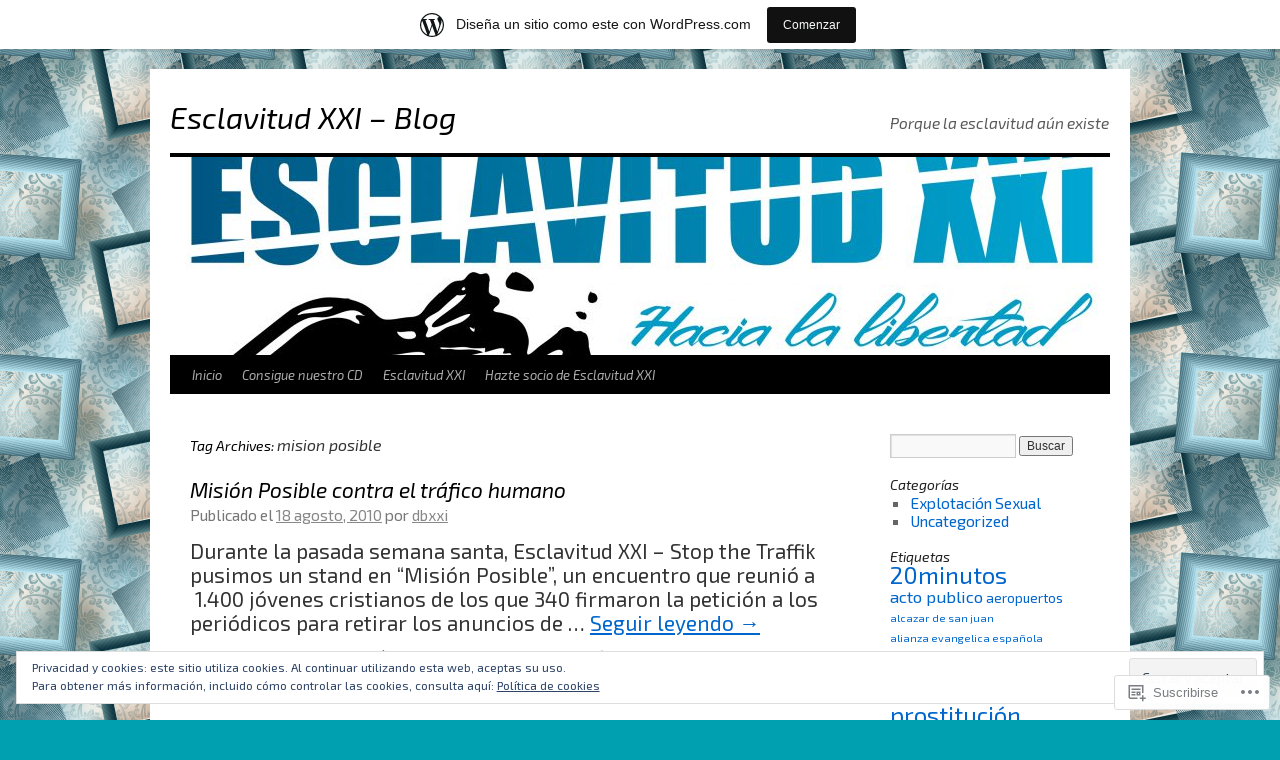

--- FILE ---
content_type: text/html; charset=UTF-8
request_url: https://esclavitudxxi.wordpress.com/tag/mision-posible/
body_size: 20745
content:
<!DOCTYPE html>
<html lang="es">
<head>
<meta charset="UTF-8" />
<title>
mision posible | Esclavitud XXI &#8211; Blog</title>
<link rel="profile" href="https://gmpg.org/xfn/11" />
<link rel="stylesheet" type="text/css" media="all" href="https://s0.wp.com/wp-content/themes/pub/twentyten/style.css?m=1659017451i&amp;ver=20190507" />
<link rel="pingback" href="https://esclavitudxxi.wordpress.com/xmlrpc.php">
<script type="text/javascript">
  WebFontConfig = {"google":{"families":["Exo+2:i:latin,latin-ext","Exo+2:r,i,b,bi:latin,latin-ext"]},"api_url":"https:\/\/fonts-api.wp.com\/css"};
  (function() {
    var wf = document.createElement('script');
    wf.src = '/wp-content/plugins/custom-fonts/js/webfont.js';
    wf.type = 'text/javascript';
    wf.async = 'true';
    var s = document.getElementsByTagName('script')[0];
    s.parentNode.insertBefore(wf, s);
	})();
</script><style id="jetpack-custom-fonts-css">.wf-active #site-title{font-family:"Exo 2",sans-serif;font-style:italic;font-weight:400}.wf-active #site-title{font-style:italic;font-weight:400}.wf-active #site-title a{font-weight:400;font-style:italic}.wf-active .pingback a.url, .wf-active body{font-family:"Exo 2",sans-serif}.wf-active #cancel-comment-reply-link, .wf-active #site-info, .wf-active #wp-calendar, .wf-active .comment-body thead th, .wf-active .comment-body tr th, .wf-active .comment-meta, .wf-active .entry-content label, .wf-active .entry-content thead th, .wf-active .entry-content tr th, .wf-active .entry-meta, .wf-active .entry-utility, .wf-active .form-allowed-tags, .wf-active .pingback p, .wf-active .reply, .wf-active .wp-caption-text{font-family:"Exo 2",sans-serif}.wf-active #site-info{font-size:18.2px}.wf-active body{font-size:15.6px}.wf-active big{font-size:170.625%}.wf-active #content{font-size:20.8px}.wf-active #content thead th, .wf-active #content tr th{font-size:15.6px}.wf-active .entry-meta{font-size:15.6px}.wf-active .entry-content label{font-size:15.6px}.wf-active .entry-content sub, .wf-active .entry-content sup{font-size:13px}.wf-active #entry-author-info{font-size:18.2px}.wf-active #entry-author-info h2{font-size:130%}.wf-active .entry-utility{font-size:15.6px}.wf-active .home #content .category-asides p, .wf-active .home #content .format-aside p{font-size:18.2px}.wf-active .attachment .entry-content .entry-caption{font-size:182%}.wf-active .wp-caption p.wp-caption-text{font-size:15.6px}.wf-active .gallery .gallery-caption{font-size:15.6px}.wf-active .comment-meta{font-size:15.6px}.wf-active .reply{font-size:15.6px}.wf-active #comments .pingback p{font-size:15.6px}.wf-active #comments .pingback .url{font-size:16.9px}.wf-active #cancel-comment-reply-link{font-size:15.6px}.wf-active #respond .form-allowed-tags{font-size:15.6px}.wf-active .widget-area .entry-meta{font-size:14.3px}.wf-active #wp-calendar caption{font-size:18.2px}.wf-active #wp-calendar thead{font-size:14.3px}.wf-active .adcode a, .wf-active .adcode div, .wf-active .adcode span{font-size:20.8px}.wf-active h1, .wf-active h2, .wf-active h3, .wf-active h4, .wf-active h5, .wf-active h6{font-weight:400;font-family:"Exo 2",sans-serif;font-style:italic}.wf-active .page-title span{font-family:"Exo 2",sans-serif;font-style:italic;font-weight:400}.wf-active #access .menu, .wf-active #access div.menu ul, .wf-active #respond label, .wf-active .entry-title, .wf-active .navigation, .wf-active .page-title, .wf-active .widget-title, .wf-active h3#comments-title, .wf-active h3#reply-title{font-family:"Exo 2",sans-serif;font-style:italic;font-weight:400}.wf-active #access .menu-header, .wf-active div.menu{font-style:italic;font-weight:400}.wf-active .page-title{font-weight:400;font-style:italic}.wf-active .page-title span{font-style:italic;font-weight:400}.wf-active #content .entry-title{font-weight:400;font-style:italic}.wf-active .navigation{font-style:italic;font-weight:400}.wf-active h3#comments-title, .wf-active h3#reply-title{font-weight:400;font-style:italic}.wf-active #respond label{font-style:italic;font-weight:400}.wf-active .widget-title{font-weight:400;font-style:italic}</style>
<meta name='robots' content='max-image-preview:large' />
<link rel='dns-prefetch' href='//s0.wp.com' />
<link rel='dns-prefetch' href='//af.pubmine.com' />
<link rel="alternate" type="application/rss+xml" title="Esclavitud XXI - Blog &raquo; Feed" href="https://esclavitudxxi.wordpress.com/feed/" />
<link rel="alternate" type="application/rss+xml" title="Esclavitud XXI - Blog &raquo; Feed de los comentarios" href="https://esclavitudxxi.wordpress.com/comments/feed/" />
<link rel="alternate" type="application/rss+xml" title="Esclavitud XXI - Blog &raquo; Etiqueta mision posible del feed" href="https://esclavitudxxi.wordpress.com/tag/mision-posible/feed/" />
	<script type="text/javascript">
		/* <![CDATA[ */
		function addLoadEvent(func) {
			var oldonload = window.onload;
			if (typeof window.onload != 'function') {
				window.onload = func;
			} else {
				window.onload = function () {
					oldonload();
					func();
				}
			}
		}
		/* ]]> */
	</script>
	<link crossorigin='anonymous' rel='stylesheet' id='all-css-0-1' href='/_static/??/wp-content/mu-plugins/widgets/eu-cookie-law/templates/style.css,/wp-content/blog-plugins/marketing-bar/css/marketing-bar.css?m=1761640963j&cssminify=yes' type='text/css' media='all' />
<style id='wp-emoji-styles-inline-css'>

	img.wp-smiley, img.emoji {
		display: inline !important;
		border: none !important;
		box-shadow: none !important;
		height: 1em !important;
		width: 1em !important;
		margin: 0 0.07em !important;
		vertical-align: -0.1em !important;
		background: none !important;
		padding: 0 !important;
	}
/*# sourceURL=wp-emoji-styles-inline-css */
</style>
<link crossorigin='anonymous' rel='stylesheet' id='all-css-2-1' href='/wp-content/plugins/gutenberg-core/v22.4.0/build/styles/block-library/style.min.css?m=1768935615i&cssminify=yes' type='text/css' media='all' />
<style id='wp-block-library-inline-css'>
.has-text-align-justify {
	text-align:justify;
}
.has-text-align-justify{text-align:justify;}

/*# sourceURL=wp-block-library-inline-css */
</style><style id='global-styles-inline-css'>
:root{--wp--preset--aspect-ratio--square: 1;--wp--preset--aspect-ratio--4-3: 4/3;--wp--preset--aspect-ratio--3-4: 3/4;--wp--preset--aspect-ratio--3-2: 3/2;--wp--preset--aspect-ratio--2-3: 2/3;--wp--preset--aspect-ratio--16-9: 16/9;--wp--preset--aspect-ratio--9-16: 9/16;--wp--preset--color--black: #000;--wp--preset--color--cyan-bluish-gray: #abb8c3;--wp--preset--color--white: #fff;--wp--preset--color--pale-pink: #f78da7;--wp--preset--color--vivid-red: #cf2e2e;--wp--preset--color--luminous-vivid-orange: #ff6900;--wp--preset--color--luminous-vivid-amber: #fcb900;--wp--preset--color--light-green-cyan: #7bdcb5;--wp--preset--color--vivid-green-cyan: #00d084;--wp--preset--color--pale-cyan-blue: #8ed1fc;--wp--preset--color--vivid-cyan-blue: #0693e3;--wp--preset--color--vivid-purple: #9b51e0;--wp--preset--color--blue: #0066cc;--wp--preset--color--medium-gray: #666;--wp--preset--color--light-gray: #f1f1f1;--wp--preset--gradient--vivid-cyan-blue-to-vivid-purple: linear-gradient(135deg,rgb(6,147,227) 0%,rgb(155,81,224) 100%);--wp--preset--gradient--light-green-cyan-to-vivid-green-cyan: linear-gradient(135deg,rgb(122,220,180) 0%,rgb(0,208,130) 100%);--wp--preset--gradient--luminous-vivid-amber-to-luminous-vivid-orange: linear-gradient(135deg,rgb(252,185,0) 0%,rgb(255,105,0) 100%);--wp--preset--gradient--luminous-vivid-orange-to-vivid-red: linear-gradient(135deg,rgb(255,105,0) 0%,rgb(207,46,46) 100%);--wp--preset--gradient--very-light-gray-to-cyan-bluish-gray: linear-gradient(135deg,rgb(238,238,238) 0%,rgb(169,184,195) 100%);--wp--preset--gradient--cool-to-warm-spectrum: linear-gradient(135deg,rgb(74,234,220) 0%,rgb(151,120,209) 20%,rgb(207,42,186) 40%,rgb(238,44,130) 60%,rgb(251,105,98) 80%,rgb(254,248,76) 100%);--wp--preset--gradient--blush-light-purple: linear-gradient(135deg,rgb(255,206,236) 0%,rgb(152,150,240) 100%);--wp--preset--gradient--blush-bordeaux: linear-gradient(135deg,rgb(254,205,165) 0%,rgb(254,45,45) 50%,rgb(107,0,62) 100%);--wp--preset--gradient--luminous-dusk: linear-gradient(135deg,rgb(255,203,112) 0%,rgb(199,81,192) 50%,rgb(65,88,208) 100%);--wp--preset--gradient--pale-ocean: linear-gradient(135deg,rgb(255,245,203) 0%,rgb(182,227,212) 50%,rgb(51,167,181) 100%);--wp--preset--gradient--electric-grass: linear-gradient(135deg,rgb(202,248,128) 0%,rgb(113,206,126) 100%);--wp--preset--gradient--midnight: linear-gradient(135deg,rgb(2,3,129) 0%,rgb(40,116,252) 100%);--wp--preset--font-size--small: 13px;--wp--preset--font-size--medium: 20px;--wp--preset--font-size--large: 36px;--wp--preset--font-size--x-large: 42px;--wp--preset--font-family--albert-sans: 'Albert Sans', sans-serif;--wp--preset--font-family--alegreya: Alegreya, serif;--wp--preset--font-family--arvo: Arvo, serif;--wp--preset--font-family--bodoni-moda: 'Bodoni Moda', serif;--wp--preset--font-family--bricolage-grotesque: 'Bricolage Grotesque', sans-serif;--wp--preset--font-family--cabin: Cabin, sans-serif;--wp--preset--font-family--chivo: Chivo, sans-serif;--wp--preset--font-family--commissioner: Commissioner, sans-serif;--wp--preset--font-family--cormorant: Cormorant, serif;--wp--preset--font-family--courier-prime: 'Courier Prime', monospace;--wp--preset--font-family--crimson-pro: 'Crimson Pro', serif;--wp--preset--font-family--dm-mono: 'DM Mono', monospace;--wp--preset--font-family--dm-sans: 'DM Sans', sans-serif;--wp--preset--font-family--dm-serif-display: 'DM Serif Display', serif;--wp--preset--font-family--domine: Domine, serif;--wp--preset--font-family--eb-garamond: 'EB Garamond', serif;--wp--preset--font-family--epilogue: Epilogue, sans-serif;--wp--preset--font-family--fahkwang: Fahkwang, sans-serif;--wp--preset--font-family--figtree: Figtree, sans-serif;--wp--preset--font-family--fira-sans: 'Fira Sans', sans-serif;--wp--preset--font-family--fjalla-one: 'Fjalla One', sans-serif;--wp--preset--font-family--fraunces: Fraunces, serif;--wp--preset--font-family--gabarito: Gabarito, system-ui;--wp--preset--font-family--ibm-plex-mono: 'IBM Plex Mono', monospace;--wp--preset--font-family--ibm-plex-sans: 'IBM Plex Sans', sans-serif;--wp--preset--font-family--ibarra-real-nova: 'Ibarra Real Nova', serif;--wp--preset--font-family--instrument-serif: 'Instrument Serif', serif;--wp--preset--font-family--inter: Inter, sans-serif;--wp--preset--font-family--josefin-sans: 'Josefin Sans', sans-serif;--wp--preset--font-family--jost: Jost, sans-serif;--wp--preset--font-family--libre-baskerville: 'Libre Baskerville', serif;--wp--preset--font-family--libre-franklin: 'Libre Franklin', sans-serif;--wp--preset--font-family--literata: Literata, serif;--wp--preset--font-family--lora: Lora, serif;--wp--preset--font-family--merriweather: Merriweather, serif;--wp--preset--font-family--montserrat: Montserrat, sans-serif;--wp--preset--font-family--newsreader: Newsreader, serif;--wp--preset--font-family--noto-sans-mono: 'Noto Sans Mono', sans-serif;--wp--preset--font-family--nunito: Nunito, sans-serif;--wp--preset--font-family--open-sans: 'Open Sans', sans-serif;--wp--preset--font-family--overpass: Overpass, sans-serif;--wp--preset--font-family--pt-serif: 'PT Serif', serif;--wp--preset--font-family--petrona: Petrona, serif;--wp--preset--font-family--piazzolla: Piazzolla, serif;--wp--preset--font-family--playfair-display: 'Playfair Display', serif;--wp--preset--font-family--plus-jakarta-sans: 'Plus Jakarta Sans', sans-serif;--wp--preset--font-family--poppins: Poppins, sans-serif;--wp--preset--font-family--raleway: Raleway, sans-serif;--wp--preset--font-family--roboto: Roboto, sans-serif;--wp--preset--font-family--roboto-slab: 'Roboto Slab', serif;--wp--preset--font-family--rubik: Rubik, sans-serif;--wp--preset--font-family--rufina: Rufina, serif;--wp--preset--font-family--sora: Sora, sans-serif;--wp--preset--font-family--source-sans-3: 'Source Sans 3', sans-serif;--wp--preset--font-family--source-serif-4: 'Source Serif 4', serif;--wp--preset--font-family--space-mono: 'Space Mono', monospace;--wp--preset--font-family--syne: Syne, sans-serif;--wp--preset--font-family--texturina: Texturina, serif;--wp--preset--font-family--urbanist: Urbanist, sans-serif;--wp--preset--font-family--work-sans: 'Work Sans', sans-serif;--wp--preset--spacing--20: 0.44rem;--wp--preset--spacing--30: 0.67rem;--wp--preset--spacing--40: 1rem;--wp--preset--spacing--50: 1.5rem;--wp--preset--spacing--60: 2.25rem;--wp--preset--spacing--70: 3.38rem;--wp--preset--spacing--80: 5.06rem;--wp--preset--shadow--natural: 6px 6px 9px rgba(0, 0, 0, 0.2);--wp--preset--shadow--deep: 12px 12px 50px rgba(0, 0, 0, 0.4);--wp--preset--shadow--sharp: 6px 6px 0px rgba(0, 0, 0, 0.2);--wp--preset--shadow--outlined: 6px 6px 0px -3px rgb(255, 255, 255), 6px 6px rgb(0, 0, 0);--wp--preset--shadow--crisp: 6px 6px 0px rgb(0, 0, 0);}:where(body) { margin: 0; }:where(.is-layout-flex){gap: 0.5em;}:where(.is-layout-grid){gap: 0.5em;}body .is-layout-flex{display: flex;}.is-layout-flex{flex-wrap: wrap;align-items: center;}.is-layout-flex > :is(*, div){margin: 0;}body .is-layout-grid{display: grid;}.is-layout-grid > :is(*, div){margin: 0;}body{padding-top: 0px;padding-right: 0px;padding-bottom: 0px;padding-left: 0px;}:root :where(.wp-element-button, .wp-block-button__link){background-color: #32373c;border-width: 0;color: #fff;font-family: inherit;font-size: inherit;font-style: inherit;font-weight: inherit;letter-spacing: inherit;line-height: inherit;padding-top: calc(0.667em + 2px);padding-right: calc(1.333em + 2px);padding-bottom: calc(0.667em + 2px);padding-left: calc(1.333em + 2px);text-decoration: none;text-transform: inherit;}.has-black-color{color: var(--wp--preset--color--black) !important;}.has-cyan-bluish-gray-color{color: var(--wp--preset--color--cyan-bluish-gray) !important;}.has-white-color{color: var(--wp--preset--color--white) !important;}.has-pale-pink-color{color: var(--wp--preset--color--pale-pink) !important;}.has-vivid-red-color{color: var(--wp--preset--color--vivid-red) !important;}.has-luminous-vivid-orange-color{color: var(--wp--preset--color--luminous-vivid-orange) !important;}.has-luminous-vivid-amber-color{color: var(--wp--preset--color--luminous-vivid-amber) !important;}.has-light-green-cyan-color{color: var(--wp--preset--color--light-green-cyan) !important;}.has-vivid-green-cyan-color{color: var(--wp--preset--color--vivid-green-cyan) !important;}.has-pale-cyan-blue-color{color: var(--wp--preset--color--pale-cyan-blue) !important;}.has-vivid-cyan-blue-color{color: var(--wp--preset--color--vivid-cyan-blue) !important;}.has-vivid-purple-color{color: var(--wp--preset--color--vivid-purple) !important;}.has-blue-color{color: var(--wp--preset--color--blue) !important;}.has-medium-gray-color{color: var(--wp--preset--color--medium-gray) !important;}.has-light-gray-color{color: var(--wp--preset--color--light-gray) !important;}.has-black-background-color{background-color: var(--wp--preset--color--black) !important;}.has-cyan-bluish-gray-background-color{background-color: var(--wp--preset--color--cyan-bluish-gray) !important;}.has-white-background-color{background-color: var(--wp--preset--color--white) !important;}.has-pale-pink-background-color{background-color: var(--wp--preset--color--pale-pink) !important;}.has-vivid-red-background-color{background-color: var(--wp--preset--color--vivid-red) !important;}.has-luminous-vivid-orange-background-color{background-color: var(--wp--preset--color--luminous-vivid-orange) !important;}.has-luminous-vivid-amber-background-color{background-color: var(--wp--preset--color--luminous-vivid-amber) !important;}.has-light-green-cyan-background-color{background-color: var(--wp--preset--color--light-green-cyan) !important;}.has-vivid-green-cyan-background-color{background-color: var(--wp--preset--color--vivid-green-cyan) !important;}.has-pale-cyan-blue-background-color{background-color: var(--wp--preset--color--pale-cyan-blue) !important;}.has-vivid-cyan-blue-background-color{background-color: var(--wp--preset--color--vivid-cyan-blue) !important;}.has-vivid-purple-background-color{background-color: var(--wp--preset--color--vivid-purple) !important;}.has-blue-background-color{background-color: var(--wp--preset--color--blue) !important;}.has-medium-gray-background-color{background-color: var(--wp--preset--color--medium-gray) !important;}.has-light-gray-background-color{background-color: var(--wp--preset--color--light-gray) !important;}.has-black-border-color{border-color: var(--wp--preset--color--black) !important;}.has-cyan-bluish-gray-border-color{border-color: var(--wp--preset--color--cyan-bluish-gray) !important;}.has-white-border-color{border-color: var(--wp--preset--color--white) !important;}.has-pale-pink-border-color{border-color: var(--wp--preset--color--pale-pink) !important;}.has-vivid-red-border-color{border-color: var(--wp--preset--color--vivid-red) !important;}.has-luminous-vivid-orange-border-color{border-color: var(--wp--preset--color--luminous-vivid-orange) !important;}.has-luminous-vivid-amber-border-color{border-color: var(--wp--preset--color--luminous-vivid-amber) !important;}.has-light-green-cyan-border-color{border-color: var(--wp--preset--color--light-green-cyan) !important;}.has-vivid-green-cyan-border-color{border-color: var(--wp--preset--color--vivid-green-cyan) !important;}.has-pale-cyan-blue-border-color{border-color: var(--wp--preset--color--pale-cyan-blue) !important;}.has-vivid-cyan-blue-border-color{border-color: var(--wp--preset--color--vivid-cyan-blue) !important;}.has-vivid-purple-border-color{border-color: var(--wp--preset--color--vivid-purple) !important;}.has-blue-border-color{border-color: var(--wp--preset--color--blue) !important;}.has-medium-gray-border-color{border-color: var(--wp--preset--color--medium-gray) !important;}.has-light-gray-border-color{border-color: var(--wp--preset--color--light-gray) !important;}.has-vivid-cyan-blue-to-vivid-purple-gradient-background{background: var(--wp--preset--gradient--vivid-cyan-blue-to-vivid-purple) !important;}.has-light-green-cyan-to-vivid-green-cyan-gradient-background{background: var(--wp--preset--gradient--light-green-cyan-to-vivid-green-cyan) !important;}.has-luminous-vivid-amber-to-luminous-vivid-orange-gradient-background{background: var(--wp--preset--gradient--luminous-vivid-amber-to-luminous-vivid-orange) !important;}.has-luminous-vivid-orange-to-vivid-red-gradient-background{background: var(--wp--preset--gradient--luminous-vivid-orange-to-vivid-red) !important;}.has-very-light-gray-to-cyan-bluish-gray-gradient-background{background: var(--wp--preset--gradient--very-light-gray-to-cyan-bluish-gray) !important;}.has-cool-to-warm-spectrum-gradient-background{background: var(--wp--preset--gradient--cool-to-warm-spectrum) !important;}.has-blush-light-purple-gradient-background{background: var(--wp--preset--gradient--blush-light-purple) !important;}.has-blush-bordeaux-gradient-background{background: var(--wp--preset--gradient--blush-bordeaux) !important;}.has-luminous-dusk-gradient-background{background: var(--wp--preset--gradient--luminous-dusk) !important;}.has-pale-ocean-gradient-background{background: var(--wp--preset--gradient--pale-ocean) !important;}.has-electric-grass-gradient-background{background: var(--wp--preset--gradient--electric-grass) !important;}.has-midnight-gradient-background{background: var(--wp--preset--gradient--midnight) !important;}.has-small-font-size{font-size: var(--wp--preset--font-size--small) !important;}.has-medium-font-size{font-size: var(--wp--preset--font-size--medium) !important;}.has-large-font-size{font-size: var(--wp--preset--font-size--large) !important;}.has-x-large-font-size{font-size: var(--wp--preset--font-size--x-large) !important;}.has-albert-sans-font-family{font-family: var(--wp--preset--font-family--albert-sans) !important;}.has-alegreya-font-family{font-family: var(--wp--preset--font-family--alegreya) !important;}.has-arvo-font-family{font-family: var(--wp--preset--font-family--arvo) !important;}.has-bodoni-moda-font-family{font-family: var(--wp--preset--font-family--bodoni-moda) !important;}.has-bricolage-grotesque-font-family{font-family: var(--wp--preset--font-family--bricolage-grotesque) !important;}.has-cabin-font-family{font-family: var(--wp--preset--font-family--cabin) !important;}.has-chivo-font-family{font-family: var(--wp--preset--font-family--chivo) !important;}.has-commissioner-font-family{font-family: var(--wp--preset--font-family--commissioner) !important;}.has-cormorant-font-family{font-family: var(--wp--preset--font-family--cormorant) !important;}.has-courier-prime-font-family{font-family: var(--wp--preset--font-family--courier-prime) !important;}.has-crimson-pro-font-family{font-family: var(--wp--preset--font-family--crimson-pro) !important;}.has-dm-mono-font-family{font-family: var(--wp--preset--font-family--dm-mono) !important;}.has-dm-sans-font-family{font-family: var(--wp--preset--font-family--dm-sans) !important;}.has-dm-serif-display-font-family{font-family: var(--wp--preset--font-family--dm-serif-display) !important;}.has-domine-font-family{font-family: var(--wp--preset--font-family--domine) !important;}.has-eb-garamond-font-family{font-family: var(--wp--preset--font-family--eb-garamond) !important;}.has-epilogue-font-family{font-family: var(--wp--preset--font-family--epilogue) !important;}.has-fahkwang-font-family{font-family: var(--wp--preset--font-family--fahkwang) !important;}.has-figtree-font-family{font-family: var(--wp--preset--font-family--figtree) !important;}.has-fira-sans-font-family{font-family: var(--wp--preset--font-family--fira-sans) !important;}.has-fjalla-one-font-family{font-family: var(--wp--preset--font-family--fjalla-one) !important;}.has-fraunces-font-family{font-family: var(--wp--preset--font-family--fraunces) !important;}.has-gabarito-font-family{font-family: var(--wp--preset--font-family--gabarito) !important;}.has-ibm-plex-mono-font-family{font-family: var(--wp--preset--font-family--ibm-plex-mono) !important;}.has-ibm-plex-sans-font-family{font-family: var(--wp--preset--font-family--ibm-plex-sans) !important;}.has-ibarra-real-nova-font-family{font-family: var(--wp--preset--font-family--ibarra-real-nova) !important;}.has-instrument-serif-font-family{font-family: var(--wp--preset--font-family--instrument-serif) !important;}.has-inter-font-family{font-family: var(--wp--preset--font-family--inter) !important;}.has-josefin-sans-font-family{font-family: var(--wp--preset--font-family--josefin-sans) !important;}.has-jost-font-family{font-family: var(--wp--preset--font-family--jost) !important;}.has-libre-baskerville-font-family{font-family: var(--wp--preset--font-family--libre-baskerville) !important;}.has-libre-franklin-font-family{font-family: var(--wp--preset--font-family--libre-franklin) !important;}.has-literata-font-family{font-family: var(--wp--preset--font-family--literata) !important;}.has-lora-font-family{font-family: var(--wp--preset--font-family--lora) !important;}.has-merriweather-font-family{font-family: var(--wp--preset--font-family--merriweather) !important;}.has-montserrat-font-family{font-family: var(--wp--preset--font-family--montserrat) !important;}.has-newsreader-font-family{font-family: var(--wp--preset--font-family--newsreader) !important;}.has-noto-sans-mono-font-family{font-family: var(--wp--preset--font-family--noto-sans-mono) !important;}.has-nunito-font-family{font-family: var(--wp--preset--font-family--nunito) !important;}.has-open-sans-font-family{font-family: var(--wp--preset--font-family--open-sans) !important;}.has-overpass-font-family{font-family: var(--wp--preset--font-family--overpass) !important;}.has-pt-serif-font-family{font-family: var(--wp--preset--font-family--pt-serif) !important;}.has-petrona-font-family{font-family: var(--wp--preset--font-family--petrona) !important;}.has-piazzolla-font-family{font-family: var(--wp--preset--font-family--piazzolla) !important;}.has-playfair-display-font-family{font-family: var(--wp--preset--font-family--playfair-display) !important;}.has-plus-jakarta-sans-font-family{font-family: var(--wp--preset--font-family--plus-jakarta-sans) !important;}.has-poppins-font-family{font-family: var(--wp--preset--font-family--poppins) !important;}.has-raleway-font-family{font-family: var(--wp--preset--font-family--raleway) !important;}.has-roboto-font-family{font-family: var(--wp--preset--font-family--roboto) !important;}.has-roboto-slab-font-family{font-family: var(--wp--preset--font-family--roboto-slab) !important;}.has-rubik-font-family{font-family: var(--wp--preset--font-family--rubik) !important;}.has-rufina-font-family{font-family: var(--wp--preset--font-family--rufina) !important;}.has-sora-font-family{font-family: var(--wp--preset--font-family--sora) !important;}.has-source-sans-3-font-family{font-family: var(--wp--preset--font-family--source-sans-3) !important;}.has-source-serif-4-font-family{font-family: var(--wp--preset--font-family--source-serif-4) !important;}.has-space-mono-font-family{font-family: var(--wp--preset--font-family--space-mono) !important;}.has-syne-font-family{font-family: var(--wp--preset--font-family--syne) !important;}.has-texturina-font-family{font-family: var(--wp--preset--font-family--texturina) !important;}.has-urbanist-font-family{font-family: var(--wp--preset--font-family--urbanist) !important;}.has-work-sans-font-family{font-family: var(--wp--preset--font-family--work-sans) !important;}
/*# sourceURL=global-styles-inline-css */
</style>

<style id='classic-theme-styles-inline-css'>
.wp-block-button__link{background-color:#32373c;border-radius:9999px;box-shadow:none;color:#fff;font-size:1.125em;padding:calc(.667em + 2px) calc(1.333em + 2px);text-decoration:none}.wp-block-file__button{background:#32373c;color:#fff}.wp-block-accordion-heading{margin:0}.wp-block-accordion-heading__toggle{background-color:inherit!important;color:inherit!important}.wp-block-accordion-heading__toggle:not(:focus-visible){outline:none}.wp-block-accordion-heading__toggle:focus,.wp-block-accordion-heading__toggle:hover{background-color:inherit!important;border:none;box-shadow:none;color:inherit;padding:var(--wp--preset--spacing--20,1em) 0;text-decoration:none}.wp-block-accordion-heading__toggle:focus-visible{outline:auto;outline-offset:0}
/*# sourceURL=/wp-content/plugins/gutenberg-core/v22.4.0/build/styles/block-library/classic.min.css */
</style>
<link crossorigin='anonymous' rel='stylesheet' id='all-css-4-1' href='/_static/??-eJyNT0kOwjAM/BCu1YKgHBBv6WJCIGmi2KX095giNiFVXCx7NIsHhwhN6IQ6weh6YzvGJtQuNGfGIsvLLAe2PjqCRJdsha1leTGAZXSUNcwL/DDyPby9EinuYyV3hqfWVuTIK21ONtjWkKicnzsIXeclUWOgrmMiZtDpbe9BjprFP7oHjLGvUQYFRkXx0ek/7lQcpsy5pxKpqdHVTFXe55zIUAB9pRIbuq8DDq6y6S7d+12+LvNyWRTbzekGiYipTQ==&cssminify=yes' type='text/css' media='all' />
<style id='jetpack-global-styles-frontend-style-inline-css'>
:root { --font-headings: unset; --font-base: unset; --font-headings-default: -apple-system,BlinkMacSystemFont,"Segoe UI",Roboto,Oxygen-Sans,Ubuntu,Cantarell,"Helvetica Neue",sans-serif; --font-base-default: -apple-system,BlinkMacSystemFont,"Segoe UI",Roboto,Oxygen-Sans,Ubuntu,Cantarell,"Helvetica Neue",sans-serif;}
/*# sourceURL=jetpack-global-styles-frontend-style-inline-css */
</style>
<link crossorigin='anonymous' rel='stylesheet' id='all-css-6-1' href='/wp-content/themes/h4/global.css?m=1420737423i&cssminify=yes' type='text/css' media='all' />
<script type="text/javascript" id="wpcom-actionbar-placeholder-js-extra">
/* <![CDATA[ */
var actionbardata = {"siteID":"14017014","postID":"0","siteURL":"https://esclavitudxxi.wordpress.com","xhrURL":"https://esclavitudxxi.wordpress.com/wp-admin/admin-ajax.php","nonce":"599d797d32","isLoggedIn":"","statusMessage":"","subsEmailDefault":"instantly","proxyScriptUrl":"https://s0.wp.com/wp-content/js/wpcom-proxy-request.js?m=1513050504i&amp;ver=20211021","i18n":{"followedText":"Las nuevas entradas de este sitio aparecer\u00e1n ahora en tu \u003Ca href=\"https://wordpress.com/reader\"\u003ELector\u003C/a\u003E","foldBar":"Contraer esta barra","unfoldBar":"Expandir esta barra","shortLinkCopied":"El enlace corto se ha copiado al portapapeles."}};
//# sourceURL=wpcom-actionbar-placeholder-js-extra
/* ]]> */
</script>
<script type="text/javascript" id="jetpack-mu-wpcom-settings-js-before">
/* <![CDATA[ */
var JETPACK_MU_WPCOM_SETTINGS = {"assetsUrl":"https://s0.wp.com/wp-content/mu-plugins/jetpack-mu-wpcom-plugin/moon/jetpack_vendor/automattic/jetpack-mu-wpcom/src/build/"};
//# sourceURL=jetpack-mu-wpcom-settings-js-before
/* ]]> */
</script>
<script crossorigin='anonymous' type='text/javascript'  src='/_static/??/wp-content/js/rlt-proxy.js,/wp-content/blog-plugins/wordads-classes/js/cmp/v2/cmp-non-gdpr.js?m=1720530689j'></script>
<script type="text/javascript" id="rlt-proxy-js-after">
/* <![CDATA[ */
	rltInitialize( {"token":null,"iframeOrigins":["https:\/\/widgets.wp.com"]} );
//# sourceURL=rlt-proxy-js-after
/* ]]> */
</script>
<link rel="EditURI" type="application/rsd+xml" title="RSD" href="https://esclavitudxxi.wordpress.com/xmlrpc.php?rsd" />
<meta name="generator" content="WordPress.com" />

<!-- Jetpack Open Graph Tags -->
<meta property="og:type" content="website" />
<meta property="og:title" content="mision posible &#8211; Esclavitud XXI &#8211; Blog" />
<meta property="og:url" content="https://esclavitudxxi.wordpress.com/tag/mision-posible/" />
<meta property="og:site_name" content="Esclavitud XXI - Blog" />
<meta property="og:image" content="https://s0.wp.com/i/blank.jpg?m=1383295312i" />
<meta property="og:image:width" content="200" />
<meta property="og:image:height" content="200" />
<meta property="og:image:alt" content="" />
<meta property="og:locale" content="es_ES" />
<meta property="fb:app_id" content="249643311490" />

<!-- End Jetpack Open Graph Tags -->
<link rel="shortcut icon" type="image/x-icon" href="https://s0.wp.com/i/favicon.ico?m=1713425267i" sizes="16x16 24x24 32x32 48x48" />
<link rel="icon" type="image/x-icon" href="https://s0.wp.com/i/favicon.ico?m=1713425267i" sizes="16x16 24x24 32x32 48x48" />
<link rel="apple-touch-icon" href="https://s0.wp.com/i/webclip.png?m=1713868326i" />
<link rel='openid.server' href='https://esclavitudxxi.wordpress.com/?openidserver=1' />
<link rel='openid.delegate' href='https://esclavitudxxi.wordpress.com/' />
<link rel="search" type="application/opensearchdescription+xml" href="https://esclavitudxxi.wordpress.com/osd.xml" title="Esclavitud XXI - Blog" />
<link rel="search" type="application/opensearchdescription+xml" href="https://s1.wp.com/opensearch.xml" title="WordPress.com" />
<meta name="theme-color" content="#00a0b0" />
<meta name="description" content="Entradas sobre mision posible escritas por dbxxi" />
<style type="text/css" id="custom-background-css">
body.custom-background { background-color: #00a0b0; background-image: url("https://i2.wp.com/colourlovers-static-replica.s3.amazonaws.com/images/patterns/5447/5447790.png"); background-position: left top; background-size: auto; background-repeat: repeat; background-attachment: scroll; }
</style>
	<script type="text/javascript">
/* <![CDATA[ */
var wa_client = {}; wa_client.cmd = []; wa_client.config = { 'blog_id': 14017014, 'blog_language': 'es', 'is_wordads': false, 'hosting_type': 0, 'afp_account_id': null, 'afp_host_id': 5038568878849053, 'theme': 'pub/twentyten', '_': { 'title': 'Anuncio publicitario', 'privacy_settings': 'Ajustes de privacidad' }, 'formats': [ 'belowpost', 'bottom_sticky', 'sidebar_sticky_right', 'sidebar', 'gutenberg_rectangle', 'gutenberg_leaderboard', 'gutenberg_mobile_leaderboard', 'gutenberg_skyscraper' ] };
/* ]]> */
</script>
		<script type="text/javascript">

			window.doNotSellCallback = function() {

				var linkElements = [
					'a[href="https://wordpress.com/?ref=footer_blog"]',
					'a[href="https://wordpress.com/?ref=footer_website"]',
					'a[href="https://wordpress.com/?ref=vertical_footer"]',
					'a[href^="https://wordpress.com/?ref=footer_segment_"]',
				].join(',');

				var dnsLink = document.createElement( 'a' );
				dnsLink.href = 'https://wordpress.com/es/advertising-program-optout/';
				dnsLink.classList.add( 'do-not-sell-link' );
				dnsLink.rel = 'nofollow';
				dnsLink.style.marginLeft = '0.5em';
				dnsLink.textContent = 'No vendas ni compartas mi información personal';

				var creditLinks = document.querySelectorAll( linkElements );

				if ( 0 === creditLinks.length ) {
					return false;
				}

				Array.prototype.forEach.call( creditLinks, function( el ) {
					el.insertAdjacentElement( 'afterend', dnsLink );
				});

				return true;
			};

		</script>
		<style type="text/css" id="custom-colors-css">#access ul li.current_page_item > a, #access ul li.current_page_parent > a, #access ul li.current-menu-ancestor > a, #access ul li.current-menu-item > a, #access ul li.current-menu-parent > a { color: #FFFFFF;}
#access li:hover > a, #access ul ul *:hover > a { fg2: #ffffff;}
#access a { color: #AAAAAA;}
.entry-meta a:link, .entry-utility a:link { color: #888888;}
body { background-color: #00a0b0;}
#access, #access ul ul a { background-color: #000000;}
#access li:hover > a, #access ul ul *:hover > a { background-color: #333333;}
a:link, a:visited, .jetpack_widget_social_icons a:visited, .widget_wpcom_social_media_icons_widget a:visited { color: #0066CC;}
.home .sticky { background-color: #0066cc;}
.home .sticky { background-color: rgba( 0, 102, 204, 0.05 );}
.home .sticky .page-link a { background-color: #0066cc;}
.home .sticky .page-link a { background-color: rgba( 0, 102, 204, 0.2 );}
a:hover, a:focus, a:active { color: #D91B02;}
.entry-title a:active, .entry-title a:hover { color: #D91B02;}
.page-title a:active, .page-title a:hover { color: #D91B02;}
.entry-meta a:hover, .entry-utility a:hover { color: #D91B02;}
.navigation a:active, .navigation a:hover { color: #D91B02;}
.comment-meta a:active, .comment-meta a:hover { color: #D91B02;}
.reply a:hover, a.comment-edit-link:hover { color: #D91B02;}
.page-link a:active, .page-link a:hover { color: #D91B02;}
</style>
<script type="text/javascript">
	window.google_analytics_uacct = "UA-52447-2";
</script>

<script type="text/javascript">
	var _gaq = _gaq || [];
	_gaq.push(['_setAccount', 'UA-52447-2']);
	_gaq.push(['_gat._anonymizeIp']);
	_gaq.push(['_setDomainName', 'wordpress.com']);
	_gaq.push(['_initData']);
	_gaq.push(['_trackPageview']);

	(function() {
		var ga = document.createElement('script'); ga.type = 'text/javascript'; ga.async = true;
		ga.src = ('https:' == document.location.protocol ? 'https://ssl' : 'http://www') + '.google-analytics.com/ga.js';
		(document.getElementsByTagName('head')[0] || document.getElementsByTagName('body')[0]).appendChild(ga);
	})();
</script>
</head>

<body class="archive tag tag-mision-posible tag-17261659 custom-background wp-theme-pubtwentyten customizer-styles-applied single-author jetpack-reblog-enabled has-marketing-bar has-marketing-bar-theme-twenty-ten">
<div id="wrapper" class="hfeed">
	<div id="header">
		<div id="masthead">
			<div id="branding" role="banner">
								<div id="site-title">
					<span>
						<a href="https://esclavitudxxi.wordpress.com/" title="Esclavitud XXI &#8211; Blog" rel="home">Esclavitud XXI &#8211; Blog</a>
					</span>
				</div>
				<div id="site-description">Porque la esclavitud aún existe</div>

									<a class="home-link" href="https://esclavitudxxi.wordpress.com/" title="Esclavitud XXI &#8211; Blog" rel="home">
						<img src="https://esclavitudxxi.wordpress.com/wp-content/uploads/2016/09/cropped-logo-cadenas.jpg" width="940" height="198" alt="" />
					</a>
								</div><!-- #branding -->

			<div id="access" role="navigation">
								<div class="skip-link screen-reader-text"><a href="#content" title="Ir directamente al contenido">Ir directamente al contenido</a></div>
				<div class="menu"><ul>
<li ><a href="https://esclavitudxxi.wordpress.com/">Inicio</a></li><li class="page_item page-item-294"><a href="https://esclavitudxxi.wordpress.com/consigue-nuestro-cd/">Consigue nuestro CD</a></li>
<li class="page_item page-item-2"><a href="https://esclavitudxxi.wordpress.com/about/">Esclavitud XXI</a></li>
<li class="page_item page-item-290"><a href="https://esclavitudxxi.wordpress.com/hazte-socio-de-esclavitud-xxi/">Hazte socio de Esclavitud&nbsp;XXI</a></li>
</ul></div>
			</div><!-- #access -->
		</div><!-- #masthead -->
	</div><!-- #header -->

	<div id="main">

		<div id="container">
			<div id="content" role="main">

				<h1 class="page-title">Tag Archives: <span>mision posible</span></h1>

				



	
			<div id="post-22" class="post-22 post type-post status-publish format-standard hentry category-uncategorized tag-anuncios-prostitucion tag-mauritania tag-mision-posible tag-ninas tag-noticia tag-power-point tag-recogida-firmas tag-stand">
			<h2 class="entry-title"><a href="https://esclavitudxxi.wordpress.com/2010/08/18/mision-posible-contra-el-trafico-humano/" rel="bookmark">Misión Posible contra el tráfico&nbsp;humano</a></h2>

			<div class="entry-meta">
				<span class="meta-prep meta-prep-author">Publicado el</span> <a href="https://esclavitudxxi.wordpress.com/2010/08/18/mision-posible-contra-el-trafico-humano/" title="8:48 pm" rel="bookmark"><span class="entry-date">18 agosto, 2010</span></a> <span class="meta-sep">por</span> <span class="author vcard"><a class="url fn n" href="https://esclavitudxxi.wordpress.com/author/dbxxi/" title="Ver todas las entradas de dbxxi">dbxxi</a></span>			</div><!-- .entry-meta -->

					<div class="entry-summary">
				<p>Durante la pasada semana santa, Esclavitud XXI – Stop the Traffik pusimos un stand en “Misión Posible”, un encuentro que reunió a  1.400 jóvenes cristianos de los que 340 firmaron la petición a los periódicos para retirar los anuncios de &hellip; <a href="https://esclavitudxxi.wordpress.com/2010/08/18/mision-posible-contra-el-trafico-humano/">Seguir leyendo <span class="meta-nav">&rarr;</span></a></p>
			</div><!-- .entry-summary -->
	
			<div class="entry-utility">
													<span class="cat-links">
						<span class="entry-utility-prep entry-utility-prep-cat-links">Publicado en</span> <a href="https://esclavitudxxi.wordpress.com/category/uncategorized/" rel="category tag">Uncategorized</a>					</span>
					<span class="meta-sep">|</span>
				
								<span class="tag-links">
					<span class="entry-utility-prep entry-utility-prep-tag-links">Etiquetado</span> <a href="https://esclavitudxxi.wordpress.com/tag/anuncios-prostitucion/" rel="tag">anuncios prostitución</a>, <a href="https://esclavitudxxi.wordpress.com/tag/mauritania/" rel="tag">mauritania</a>, <a href="https://esclavitudxxi.wordpress.com/tag/mision-posible/" rel="tag">mision posible</a>, <a href="https://esclavitudxxi.wordpress.com/tag/ninas/" rel="tag">niñas</a>, <a href="https://esclavitudxxi.wordpress.com/tag/noticia/" rel="tag">noticia</a>, <a href="https://esclavitudxxi.wordpress.com/tag/power-point/" rel="tag">power point</a>, <a href="https://esclavitudxxi.wordpress.com/tag/recogida-firmas/" rel="tag">recogida firmas</a>, <a href="https://esclavitudxxi.wordpress.com/tag/stand/" rel="tag">stand</a>				</span>
				<span class="meta-sep">|</span>
				
				<span class="comments-link"><a href="https://esclavitudxxi.wordpress.com/2010/08/18/mision-posible-contra-el-trafico-humano/#respond">Deja un comentario</a></span>

							</div><!-- .entry-utility -->
		</div><!-- #post-22 -->

		
	

			</div><!-- #content -->
		</div><!-- #container -->


		<div id="primary" class="widget-area" role="complementary">
						<ul class="xoxo">

<li id="search-2" class="widget-container widget_search"><form role="search" method="get" id="searchform" class="searchform" action="https://esclavitudxxi.wordpress.com/">
				<div>
					<label class="screen-reader-text" for="s">Buscar:</label>
					<input type="text" value="" name="s" id="s" />
					<input type="submit" id="searchsubmit" value="Buscar" />
				</div>
			</form></li><li id="categories-2" class="widget-container widget_categories"><h3 class="widget-title">Categorías</h3>
			<ul>
					<li class="cat-item cat-item-1835771"><a href="https://esclavitudxxi.wordpress.com/category/explotacion-sexual/">Explotación Sexual</a>
</li>
	<li class="cat-item cat-item-1"><a href="https://esclavitudxxi.wordpress.com/category/uncategorized/">Uncategorized</a>
</li>
			</ul>

			</li><li id="wp_tag_cloud-2" class="widget-container wp_widget_tag_cloud"><h3 class="widget-title">Etiquetas</h3><ul class='wp-tag-cloud' role='list'>
	<li><a href="https://esclavitudxxi.wordpress.com/tag/20minutos/" class="tag-cloud-link tag-link-1150070 tag-link-position-1" style="font-size: 17.754098360656pt;" aria-label="20minutos (13 elementos)">20minutos</a></li>
	<li><a href="https://esclavitudxxi.wordpress.com/tag/acto-publico/" class="tag-cloud-link tag-link-6552642 tag-link-position-2" style="font-size: 12.590163934426pt;" aria-label="acto publico (4 elementos)">acto publico</a></li>
	<li><a href="https://esclavitudxxi.wordpress.com/tag/aeropuertos/" class="tag-cloud-link tag-link-462189 tag-link-position-3" style="font-size: 10.065573770492pt;" aria-label="aeropuertos (2 elementos)">aeropuertos</a></li>
	<li><a href="https://esclavitudxxi.wordpress.com/tag/alcazar-de-san-juan/" class="tag-cloud-link tag-link-527647 tag-link-position-4" style="font-size: 8pt;" aria-label="alcazar de san juan (1 elemento)">alcazar de san juan</a></li>
	<li><a href="https://esclavitudxxi.wordpress.com/tag/alianza-evangelica-espanola/" class="tag-cloud-link tag-link-15838163 tag-link-position-5" style="font-size: 8pt;" aria-label="alianza evangelica española (1 elemento)">alianza evangelica española</a></li>
	<li><a href="https://esclavitudxxi.wordpress.com/tag/amazing-grace/" class="tag-cloud-link tag-link-204949 tag-link-position-6" style="font-size: 11.44262295082pt;" aria-label="amazing grace (3 elementos)">amazing grace</a></li>
	<li><a href="https://esclavitudxxi.wordpress.com/tag/amnistia-internacional/" class="tag-cloud-link tag-link-435487 tag-link-position-7" style="font-size: 8pt;" aria-label="Amnistia Internacional (1 elemento)">Amnistia Internacional</a></li>
	<li><a href="https://esclavitudxxi.wordpress.com/tag/andalucia/" class="tag-cloud-link tag-link-49286 tag-link-position-8" style="font-size: 8pt;" aria-label="Andalucía (1 elemento)">Andalucía</a></li>
	<li><a href="https://esclavitudxxi.wordpress.com/tag/anuncios-prostitucion/" class="tag-cloud-link tag-link-25651893 tag-link-position-9" style="font-size: 17.754098360656pt;" aria-label="anuncios prostitución (13 elementos)">anuncios prostitución</a></li>
	<li><a href="https://esclavitudxxi.wordpress.com/tag/articulo-prensa/" class="tag-cloud-link tag-link-22437708 tag-link-position-10" style="font-size: 22pt;" aria-label="artículo prensa (32 elementos)">artículo prensa</a></li>
	<li><a href="https://esclavitudxxi.wordpress.com/tag/aviones/" class="tag-cloud-link tag-link-294567 tag-link-position-11" style="font-size: 10.065573770492pt;" aria-label="aviones (2 elementos)">aviones</a></li>
	<li><a href="https://esclavitudxxi.wordpress.com/tag/barcelona/" class="tag-cloud-link tag-link-13949 tag-link-position-12" style="font-size: 11.44262295082pt;" aria-label="barcelona (3 elementos)">barcelona</a></li>
	<li><a href="https://esclavitudxxi.wordpress.com/tag/blue%c2%b7m/" class="tag-cloud-link tag-link-9815575 tag-link-position-13" style="font-size: 10.065573770492pt;" aria-label="Blue·m (2 elementos)">Blue·m</a></li>
	<li><a href="https://esclavitudxxi.wordpress.com/tag/bombay/" class="tag-cloud-link tag-link-107027 tag-link-position-14" style="font-size: 8pt;" aria-label="Bombay (1 elemento)">Bombay</a></li>
	<li><a href="https://esclavitudxxi.wordpress.com/tag/chocolate/" class="tag-cloud-link tag-link-8514 tag-link-position-15" style="font-size: 16.491803278689pt;" aria-label="chocolate (10 elementos)">chocolate</a></li>
	<li><a href="https://esclavitudxxi.wordpress.com/tag/colombia/" class="tag-cloud-link tag-link-21691 tag-link-position-16" style="font-size: 8pt;" aria-label="colombia (1 elemento)">colombia</a></li>
	<li><a href="https://esclavitudxxi.wordpress.com/tag/comercio-justo/" class="tag-cloud-link tag-link-719921 tag-link-position-17" style="font-size: 19.475409836066pt;" aria-label="comercio justo (19 elementos)">comercio justo</a></li>
	<li><a href="https://esclavitudxxi.wordpress.com/tag/concierto/" class="tag-cloud-link tag-link-150638 tag-link-position-18" style="font-size: 8pt;" aria-label="concierto (1 elemento)">concierto</a></li>
	<li><a href="https://esclavitudxxi.wordpress.com/tag/concurso/" class="tag-cloud-link tag-link-100622 tag-link-position-19" style="font-size: 8pt;" aria-label="concurso (1 elemento)">concurso</a></li>
	<li><a href="https://esclavitudxxi.wordpress.com/tag/cope/" class="tag-cloud-link tag-link-316716 tag-link-position-20" style="font-size: 10.065573770492pt;" aria-label="COPE (2 elementos)">COPE</a></li>
	<li><a href="https://esclavitudxxi.wordpress.com/tag/detencion/" class="tag-cloud-link tag-link-1082799 tag-link-position-21" style="font-size: 8pt;" aria-label="detencion (1 elemento)">detencion</a></li>
	<li><a href="https://esclavitudxxi.wordpress.com/tag/diario-berria/" class="tag-cloud-link tag-link-8294408 tag-link-position-22" style="font-size: 10.065573770492pt;" aria-label="diario Berria (2 elementos)">diario Berria</a></li>
	<li><a href="https://esclavitudxxi.wordpress.com/tag/diario-de-navarra/" class="tag-cloud-link tag-link-1758632 tag-link-position-23" style="font-size: 11.44262295082pt;" aria-label="diario de navarra (3 elementos)">diario de navarra</a></li>
	<li><a href="https://esclavitudxxi.wordpress.com/tag/dom-pro/" class="tag-cloud-link tag-link-42453499 tag-link-position-24" style="font-size: 8pt;" aria-label="dom pro (1 elemento)">dom pro</a></li>
	<li><a href="https://esclavitudxxi.wordpress.com/tag/ecpat/" class="tag-cloud-link tag-link-1280925 tag-link-position-25" style="font-size: 8pt;" aria-label="ECPAT (1 elemento)">ECPAT</a></li>
	<li><a href="https://esclavitudxxi.wordpress.com/tag/el-mundo/" class="tag-cloud-link tag-link-10988 tag-link-position-26" style="font-size: 10.065573770492pt;" aria-label="El Mundo (2 elementos)">El Mundo</a></li>
	<li><a href="https://esclavitudxxi.wordpress.com/tag/el-pais/" class="tag-cloud-link tag-link-230358 tag-link-position-27" style="font-size: 12.590163934426pt;" aria-label="EL PAIS (4 elementos)">EL PAIS</a></li>
	<li><a href="https://esclavitudxxi.wordpress.com/tag/emision-net/" class="tag-cloud-link tag-link-42452566 tag-link-position-28" style="font-size: 8pt;" aria-label="emision.net (1 elemento)">emision.net</a></li>
	<li><a href="https://esclavitudxxi.wordpress.com/tag/entrevista-radio/" class="tag-cloud-link tag-link-4256783 tag-link-position-29" style="font-size: 13.508196721311pt;" aria-label="entrevista radio (5 elementos)">entrevista radio</a></li>
	<li><a href="https://esclavitudxxi.wordpress.com/tag/entrevista-television/" class="tag-cloud-link tag-link-42453136 tag-link-position-30" style="font-size: 8pt;" aria-label="entrevista television (1 elemento)">entrevista television</a></li>
	<li><a href="https://esclavitudxxi.wordpress.com/tag/esclavitud/" class="tag-cloud-link tag-link-54128 tag-link-position-31" style="font-size: 14.885245901639pt;" aria-label="esclavitud (7 elementos)">esclavitud</a></li>
	<li><a href="https://esclavitudxxi.wordpress.com/tag/espana/" class="tag-cloud-link tag-link-10991 tag-link-position-32" style="font-size: 13.508196721311pt;" aria-label="España (5 elementos)">España</a></li>
	<li><a href="https://esclavitudxxi.wordpress.com/tag/explotacion-infantil/" class="tag-cloud-link tag-link-731763 tag-link-position-33" style="font-size: 10.065573770492pt;" aria-label="explotación infantil (2 elementos)">explotación infantil</a></li>
	<li><a href="https://esclavitudxxi.wordpress.com/tag/explotacion-sexual-2/" class="tag-cloud-link tag-link-40875633 tag-link-position-34" style="font-size: 19.704918032787pt;" aria-label="explotación sexual (20 elementos)">explotación sexual</a></li>
	<li><a href="https://esclavitudxxi.wordpress.com/tag/firmas/" class="tag-cloud-link tag-link-104645 tag-link-position-35" style="font-size: 10.065573770492pt;" aria-label="firmas (2 elementos)">firmas</a></li>
	<li><a href="https://esclavitudxxi.wordpress.com/tag/girona/" class="tag-cloud-link tag-link-189374 tag-link-position-36" style="font-size: 8pt;" aria-label="girona (1 elemento)">girona</a></li>
	<li><a href="https://esclavitudxxi.wordpress.com/tag/haiti/" class="tag-cloud-link tag-link-51094 tag-link-position-37" style="font-size: 12.590163934426pt;" aria-label="Haití (4 elementos)">Haití</a></li>
	<li><a href="https://esclavitudxxi.wordpress.com/tag/hilton/" class="tag-cloud-link tag-link-111954 tag-link-position-38" style="font-size: 8pt;" aria-label="hilton (1 elemento)">hilton</a></li>
	<li><a href="https://esclavitudxxi.wordpress.com/tag/la-razon/" class="tag-cloud-link tag-link-599592 tag-link-position-39" style="font-size: 14.311475409836pt;" aria-label="La Razón (6 elementos)">La Razón</a></li>
	<li><a href="https://esclavitudxxi.wordpress.com/tag/las-palmas-de-gran-canaria/" class="tag-cloud-link tag-link-235044 tag-link-position-40" style="font-size: 8pt;" aria-label="las palmas de gran canaria (1 elemento)">las palmas de gran canaria</a></li>
	<li><a href="https://esclavitudxxi.wordpress.com/tag/la-vanguardia/" class="tag-cloud-link tag-link-1079771 tag-link-position-41" style="font-size: 17.295081967213pt;" aria-label="la vanguardia (12 elementos)">la vanguardia</a></li>
	<li><a href="https://esclavitudxxi.wordpress.com/tag/libertad/" class="tag-cloud-link tag-link-14503 tag-link-position-42" style="font-size: 10.065573770492pt;" aria-label="libertad (2 elementos)">libertad</a></li>
	<li><a href="https://esclavitudxxi.wordpress.com/tag/libro-de-recetas/" class="tag-cloud-link tag-link-7113674 tag-link-position-43" style="font-size: 10.065573770492pt;" aria-label="libro de recetas (2 elementos)">libro de recetas</a></li>
	<li><a href="https://esclavitudxxi.wordpress.com/tag/madrid/" class="tag-cloud-link tag-link-3544 tag-link-position-44" style="font-size: 12.590163934426pt;" aria-label="Madrid (4 elementos)">Madrid</a></li>
	<li><a href="https://esclavitudxxi.wordpress.com/tag/mauritania/" class="tag-cloud-link tag-link-95758 tag-link-position-45" style="font-size: 8pt;" aria-label="mauritania (1 elemento)">mauritania</a></li>
	<li><a href="https://esclavitudxxi.wordpress.com/tag/mision-posible/" class="tag-cloud-link tag-link-17261659 tag-link-position-46" style="font-size: 8pt;" aria-label="mision posible (1 elemento)">mision posible</a></li>
	<li><a href="https://esclavitudxxi.wordpress.com/tag/mundial-de-futbol/" class="tag-cloud-link tag-link-178090 tag-link-position-47" style="font-size: 8pt;" aria-label="mundial de futbol (1 elemento)">mundial de futbol</a></li>
	<li><a href="https://esclavitudxxi.wordpress.com/tag/naciones-unidas/" class="tag-cloud-link tag-link-407266 tag-link-position-48" style="font-size: 8pt;" aria-label="naciones unidas (1 elemento)">naciones unidas</a></li>
	<li><a href="https://esclavitudxxi.wordpress.com/tag/nestle/" class="tag-cloud-link tag-link-105299 tag-link-position-49" style="font-size: 16.032786885246pt;" aria-label="Nestlé (9 elementos)">Nestlé</a></li>
	<li><a href="https://esclavitudxxi.wordpress.com/tag/ninas/" class="tag-cloud-link tag-link-276986 tag-link-position-50" style="font-size: 10.065573770492pt;" aria-label="niñas (2 elementos)">niñas</a></li>
	<li><a href="https://esclavitudxxi.wordpress.com/tag/ninos/" class="tag-cloud-link tag-link-73518 tag-link-position-51" style="font-size: 18.098360655738pt;" aria-label="niños (14 elementos)">niños</a></li>
	<li><a href="https://esclavitudxxi.wordpress.com/tag/noticia/" class="tag-cloud-link tag-link-15161 tag-link-position-52" style="font-size: 8pt;" aria-label="noticia (1 elemento)">noticia</a></li>
	<li><a href="https://esclavitudxxi.wordpress.com/tag/noticias-de-navarra/" class="tag-cloud-link tag-link-35475089 tag-link-position-53" style="font-size: 8pt;" aria-label="noticias de navarra (1 elemento)">noticias de navarra</a></li>
	<li><a href="https://esclavitudxxi.wordpress.com/tag/observatorio-civico-independiente/" class="tag-cloud-link tag-link-40876332 tag-link-position-54" style="font-size: 12.590163934426pt;" aria-label="Observatorio Cívico Independiente (4 elementos)">Observatorio Cívico Independiente</a></li>
	<li><a href="https://esclavitudxxi.wordpress.com/tag/onu/" class="tag-cloud-link tag-link-53372 tag-link-position-55" style="font-size: 8pt;" aria-label="ONU (1 elemento)">ONU</a></li>
	<li><a href="https://esclavitudxxi.wordpress.com/tag/pelicula/" class="tag-cloud-link tag-link-96760 tag-link-position-56" style="font-size: 8pt;" aria-label="pelicula (1 elemento)">pelicula</a></li>
	<li><a href="https://esclavitudxxi.wordpress.com/tag/power-point/" class="tag-cloud-link tag-link-29445 tag-link-position-57" style="font-size: 14.311475409836pt;" aria-label="power point (6 elementos)">power point</a></li>
	<li><a href="https://esclavitudxxi.wordpress.com/tag/praxiz/" class="tag-cloud-link tag-link-4974633 tag-link-position-58" style="font-size: 8pt;" aria-label="praxiz (1 elemento)">praxiz</a></li>
	<li><a href="https://esclavitudxxi.wordpress.com/tag/prostitucion/" class="tag-cloud-link tag-link-86217 tag-link-position-59" style="font-size: 16.950819672131pt;" aria-label="prostitución (11 elementos)">prostitución</a></li>
	<li><a href="https://esclavitudxxi.wordpress.com/tag/publico/" class="tag-cloud-link tag-link-295570 tag-link-position-60" style="font-size: 13.508196721311pt;" aria-label="publico (5 elementos)">publico</a></li>
	<li><a href="https://esclavitudxxi.wordpress.com/tag/recogida-firmas/" class="tag-cloud-link tag-link-2338072 tag-link-position-61" style="font-size: 17.295081967213pt;" aria-label="recogida firmas (12 elementos)">recogida firmas</a></li>
	<li><a href="https://esclavitudxxi.wordpress.com/tag/recursos/" class="tag-cloud-link tag-link-14308 tag-link-position-62" style="font-size: 12.590163934426pt;" aria-label="recursos (4 elementos)">recursos</a></li>
	<li><a href="https://esclavitudxxi.wordpress.com/tag/rne/" class="tag-cloud-link tag-link-1815841 tag-link-position-63" style="font-size: 8pt;" aria-label="RNE (1 elemento)">RNE</a></li>
	<li><a href="https://esclavitudxxi.wordpress.com/tag/rusia/" class="tag-cloud-link tag-link-53378 tag-link-position-64" style="font-size: 8pt;" aria-label="Rusia (1 elemento)">Rusia</a></li>
	<li><a href="https://esclavitudxxi.wordpress.com/tag/stand/" class="tag-cloud-link tag-link-161837 tag-link-position-65" style="font-size: 8pt;" aria-label="stand (1 elemento)">stand</a></li>
	<li><a href="https://esclavitudxxi.wordpress.com/tag/suchard/" class="tag-cloud-link tag-link-2035114 tag-link-position-66" style="font-size: 10.065573770492pt;" aria-label="suchard (2 elementos)">suchard</a></li>
	<li><a href="https://esclavitudxxi.wordpress.com/tag/suecia/" class="tag-cloud-link tag-link-54385 tag-link-position-67" style="font-size: 8pt;" aria-label="Suecia (1 elemento)">Suecia</a></li>
	<li><a href="https://esclavitudxxi.wordpress.com/tag/trafico-humano/" class="tag-cloud-link tag-link-4226611 tag-link-position-68" style="font-size: 20.393442622951pt;" aria-label="tráfico humano (23 elementos)">tráfico humano</a></li>
	<li><a href="https://esclavitudxxi.wordpress.com/tag/turismo-sexual/" class="tag-cloud-link tag-link-689156 tag-link-position-69" style="font-size: 8pt;" aria-label="turismo sexual (1 elemento)">turismo sexual</a></li>
	<li><a href="https://esclavitudxxi.wordpress.com/tag/tve/" class="tag-cloud-link tag-link-560457 tag-link-position-70" style="font-size: 8pt;" aria-label="tve (1 elemento)">tve</a></li>
	<li><a href="https://esclavitudxxi.wordpress.com/tag/u2/" class="tag-cloud-link tag-link-1728 tag-link-position-71" style="font-size: 8pt;" aria-label="U2 (1 elemento)">U2</a></li>
	<li><a href="https://esclavitudxxi.wordpress.com/tag/unicef/" class="tag-cloud-link tag-link-217317 tag-link-position-72" style="font-size: 10.065573770492pt;" aria-label="Unicef (2 elementos)">Unicef</a></li>
	<li><a href="https://esclavitudxxi.wordpress.com/tag/violencia-de-genero/" class="tag-cloud-link tag-link-370469 tag-link-position-73" style="font-size: 8pt;" aria-label="violencia de género (1 elemento)">violencia de género</a></li>
	<li><a href="https://esclavitudxxi.wordpress.com/tag/video/" class="tag-cloud-link tag-link-412 tag-link-position-74" style="font-size: 16.032786885246pt;" aria-label="vídeo (9 elementos)">vídeo</a></li>
	<li><a href="https://esclavitudxxi.wordpress.com/tag/zimbabue/" class="tag-cloud-link tag-link-1030618 tag-link-position-75" style="font-size: 8pt;" aria-label="Zimbabue (1 elemento)">Zimbabue</a></li>
</ul>
</li><li id="archives-2" class="widget-container widget_archive"><h3 class="widget-title">Archivos</h3>
			<ul>
					<li><a href='https://esclavitudxxi.wordpress.com/2016/03/'>marzo 2016</a></li>
	<li><a href='https://esclavitudxxi.wordpress.com/2016/02/'>febrero 2016</a></li>
	<li><a href='https://esclavitudxxi.wordpress.com/2015/01/'>enero 2015</a></li>
	<li><a href='https://esclavitudxxi.wordpress.com/2014/11/'>noviembre 2014</a></li>
	<li><a href='https://esclavitudxxi.wordpress.com/2014/10/'>octubre 2014</a></li>
	<li><a href='https://esclavitudxxi.wordpress.com/2014/08/'>agosto 2014</a></li>
	<li><a href='https://esclavitudxxi.wordpress.com/2013/05/'>mayo 2013</a></li>
	<li><a href='https://esclavitudxxi.wordpress.com/2013/02/'>febrero 2013</a></li>
	<li><a href='https://esclavitudxxi.wordpress.com/2013/01/'>enero 2013</a></li>
	<li><a href='https://esclavitudxxi.wordpress.com/2012/12/'>diciembre 2012</a></li>
	<li><a href='https://esclavitudxxi.wordpress.com/2012/11/'>noviembre 2012</a></li>
	<li><a href='https://esclavitudxxi.wordpress.com/2012/06/'>junio 2012</a></li>
	<li><a href='https://esclavitudxxi.wordpress.com/2012/03/'>marzo 2012</a></li>
	<li><a href='https://esclavitudxxi.wordpress.com/2011/12/'>diciembre 2011</a></li>
	<li><a href='https://esclavitudxxi.wordpress.com/2011/09/'>septiembre 2011</a></li>
	<li><a href='https://esclavitudxxi.wordpress.com/2011/07/'>julio 2011</a></li>
	<li><a href='https://esclavitudxxi.wordpress.com/2011/06/'>junio 2011</a></li>
	<li><a href='https://esclavitudxxi.wordpress.com/2011/05/'>mayo 2011</a></li>
	<li><a href='https://esclavitudxxi.wordpress.com/2011/04/'>abril 2011</a></li>
	<li><a href='https://esclavitudxxi.wordpress.com/2011/03/'>marzo 2011</a></li>
	<li><a href='https://esclavitudxxi.wordpress.com/2011/02/'>febrero 2011</a></li>
	<li><a href='https://esclavitudxxi.wordpress.com/2011/01/'>enero 2011</a></li>
	<li><a href='https://esclavitudxxi.wordpress.com/2010/12/'>diciembre 2010</a></li>
	<li><a href='https://esclavitudxxi.wordpress.com/2010/11/'>noviembre 2010</a></li>
	<li><a href='https://esclavitudxxi.wordpress.com/2010/10/'>octubre 2010</a></li>
	<li><a href='https://esclavitudxxi.wordpress.com/2010/09/'>septiembre 2010</a></li>
	<li><a href='https://esclavitudxxi.wordpress.com/2010/08/'>agosto 2010</a></li>
	<li><a href='https://esclavitudxxi.wordpress.com/2010/06/'>junio 2010</a></li>
			</ul>

			</li>
		<li id="recent-posts-2" class="widget-container widget_recent_entries">
		<h3 class="widget-title">Entradas recientes</h3>
		<ul>
											<li>
					<a href="https://esclavitudxxi.wordpress.com/2016/03/04/resumen-presentacion-libro/">RESÚMEN PRESENTACIÓN LIBRO</a>
									</li>
											<li>
					<a href="https://esclavitudxxi.wordpress.com/2016/02/25/ellas-tambien-cuentan/">Ellas también cuentan</a>
									</li>
											<li>
					<a href="https://esclavitudxxi.wordpress.com/2016/02/13/presentacion-del-libro-y-coro-gospel-gloria/">PRESENTACIÓN DEL LIBRO Y CORO GOSPEL&nbsp;GLORIA</a>
									</li>
											<li>
					<a href="https://esclavitudxxi.wordpress.com/2016/02/13/presentacien-la-primera-iglesia-evangelica-bautista-de-valencia-cl-qua/">PRESENTACIEn la PRIMERA IGLESIA EVANGÉLICA BAUTISTA de Valencia, Cl.&nbsp;Qua</a>
									</li>
											<li>
					<a href="https://esclavitudxxi.wordpress.com/2015/01/18/seminario-sobre-abuso-sexual-infantil-el-31-de-enero/">Seminario sobre abuso sexual infantil el 31 de&nbsp;enero</a>
									</li>
					</ul>

		</li><li id="rss_links-3" class="widget-container widget_rss_links"><h3 class="widget-title">Enlaces RSS</h3><p class="size-small"><a class="feed-image-link" href="https://esclavitudxxi.wordpress.com/feed/" title="Suscribirse a Entradas"><img src="https://esclavitudxxi.wordpress.com/i/rss/red-small.png?m=1391188133i" alt="RSS Feed" /></a>&nbsp;<a href="https://esclavitudxxi.wordpress.com/feed/" title="Suscribirse a Entradas">RSS - Entradas</a></p><p class="size-small"><a class="feed-image-link" href="https://esclavitudxxi.wordpress.com/comments/feed/" title="Suscribirse a Comentarios"><img src="https://esclavitudxxi.wordpress.com/i/rss/red-small.png?m=1391188133i" alt="RSS Feed" /></a>&nbsp;<a href="https://esclavitudxxi.wordpress.com/comments/feed/" title="Suscribirse a Comentarios">RSS - Comentarios</a></p>
</li><li id="text-3" class="widget-container widget_text"><h3 class="widget-title">Enlaces</h3>			<div class="textwidget"><ul>
<li><a href="https://esclavitudxxi.wordpress.com/wp-admin">Iniciar sesión</a></li>
<li><a href="http://www.esclavitudxxi.org">Web Esclavitud XXI</a></li>
</ul>
</div>
		</li>			</ul>
		</div><!-- #primary .widget-area -->

	</div><!-- #main -->

	<div id="footer" role="contentinfo">
		<div id="colophon">



			<div id="site-info">
				<a href="https://esclavitudxxi.wordpress.com/" title="Esclavitud XXI &#8211; Blog" rel="home">
					Esclavitud XXI &#8211; Blog				</a>
							</div><!-- #site-info -->

			<div id="site-generator">
								<a href="https://wordpress.com/es/?ref=footer_blog" rel="nofollow">Blog de WordPress.com.</a>
			</div><!-- #site-generator -->

		</div><!-- #colophon -->
	</div><!-- #footer -->

</div><!-- #wrapper -->

<!--  -->
<script type="speculationrules">
{"prefetch":[{"source":"document","where":{"and":[{"href_matches":"/*"},{"not":{"href_matches":["/wp-*.php","/wp-admin/*","/files/*","/wp-content/*","/wp-content/plugins/*","/wp-content/themes/pub/twentyten/*","/*\\?(.+)"]}},{"not":{"selector_matches":"a[rel~=\"nofollow\"]"}},{"not":{"selector_matches":".no-prefetch, .no-prefetch a"}}]},"eagerness":"conservative"}]}
</script>
<script type="text/javascript" src="//0.gravatar.com/js/hovercards/hovercards.min.js?ver=202604924dcd77a86c6f1d3698ec27fc5da92b28585ddad3ee636c0397cf312193b2a1" id="grofiles-cards-js"></script>
<script type="text/javascript" id="wpgroho-js-extra">
/* <![CDATA[ */
var WPGroHo = {"my_hash":""};
//# sourceURL=wpgroho-js-extra
/* ]]> */
</script>
<script crossorigin='anonymous' type='text/javascript'  src='/wp-content/mu-plugins/gravatar-hovercards/wpgroho.js?m=1610363240i'></script>

	<script>
		// Initialize and attach hovercards to all gravatars
		( function() {
			function init() {
				if ( typeof Gravatar === 'undefined' ) {
					return;
				}

				if ( typeof Gravatar.init !== 'function' ) {
					return;
				}

				Gravatar.profile_cb = function ( hash, id ) {
					WPGroHo.syncProfileData( hash, id );
				};

				Gravatar.my_hash = WPGroHo.my_hash;
				Gravatar.init(
					'body',
					'#wp-admin-bar-my-account',
					{
						i18n: {
							'Edit your profile →': 'Edita tu perfil →',
							'View profile →': 'Ver perfil →',
							'Contact': 'Contacto',
							'Send money': 'Enviar dinero',
							'Sorry, we are unable to load this Gravatar profile.': 'No hemos podido cargar este perfil de Gravatar.',
							'Gravatar not found.': 'Gravatar not found.',
							'Too Many Requests.': 'Demasiadas solicitudes.',
							'Internal Server Error.': 'Error interno del servidor.',
							'Is this you?': '¿Eres tú?',
							'Claim your free profile.': 'Claim your free profile.',
							'Email': 'Correo electrónico',
							'Home Phone': 'Teléfono de casa',
							'Work Phone': 'Teléfono de trabajo',
							'Cell Phone': 'Cell Phone',
							'Contact Form': 'Formulario de contacto',
							'Calendar': 'Calendario',
						},
					}
				);
			}

			if ( document.readyState !== 'loading' ) {
				init();
			} else {
				document.addEventListener( 'DOMContentLoaded', init );
			}
		} )();
	</script>

		<div style="display:none">
	</div>
		<!-- CCPA [start] -->
		<script type="text/javascript">
			( function () {

				var setupPrivacy = function() {

					// Minimal Mozilla Cookie library
					// https://developer.mozilla.org/en-US/docs/Web/API/Document/cookie/Simple_document.cookie_framework
					var cookieLib = window.cookieLib = {getItem:function(e){return e&&decodeURIComponent(document.cookie.replace(new RegExp("(?:(?:^|.*;)\\s*"+encodeURIComponent(e).replace(/[\-\.\+\*]/g,"\\$&")+"\\s*\\=\\s*([^;]*).*$)|^.*$"),"$1"))||null},setItem:function(e,o,n,t,r,i){if(!e||/^(?:expires|max\-age|path|domain|secure)$/i.test(e))return!1;var c="";if(n)switch(n.constructor){case Number:c=n===1/0?"; expires=Fri, 31 Dec 9999 23:59:59 GMT":"; max-age="+n;break;case String:c="; expires="+n;break;case Date:c="; expires="+n.toUTCString()}return"rootDomain"!==r&&".rootDomain"!==r||(r=(".rootDomain"===r?".":"")+document.location.hostname.split(".").slice(-2).join(".")),document.cookie=encodeURIComponent(e)+"="+encodeURIComponent(o)+c+(r?"; domain="+r:"")+(t?"; path="+t:"")+(i?"; secure":""),!0}};

					// Implement IAB USP API.
					window.__uspapi = function( command, version, callback ) {

						// Validate callback.
						if ( typeof callback !== 'function' ) {
							return;
						}

						// Validate the given command.
						if ( command !== 'getUSPData' || version !== 1 ) {
							callback( null, false );
							return;
						}

						// Check for GPC. If set, override any stored cookie.
						if ( navigator.globalPrivacyControl ) {
							callback( { version: 1, uspString: '1YYN' }, true );
							return;
						}

						// Check for cookie.
						var consent = cookieLib.getItem( 'usprivacy' );

						// Invalid cookie.
						if ( null === consent ) {
							callback( null, false );
							return;
						}

						// Everything checks out. Fire the provided callback with the consent data.
						callback( { version: 1, uspString: consent }, true );
					};

					// Initialization.
					document.addEventListener( 'DOMContentLoaded', function() {

						// Internal functions.
						var setDefaultOptInCookie = function() {
							var value = '1YNN';
							var domain = '.wordpress.com' === location.hostname.slice( -14 ) ? '.rootDomain' : location.hostname;
							cookieLib.setItem( 'usprivacy', value, 365 * 24 * 60 * 60, '/', domain );
						};

						var setDefaultOptOutCookie = function() {
							var value = '1YYN';
							var domain = '.wordpress.com' === location.hostname.slice( -14 ) ? '.rootDomain' : location.hostname;
							cookieLib.setItem( 'usprivacy', value, 24 * 60 * 60, '/', domain );
						};

						var setDefaultNotApplicableCookie = function() {
							var value = '1---';
							var domain = '.wordpress.com' === location.hostname.slice( -14 ) ? '.rootDomain' : location.hostname;
							cookieLib.setItem( 'usprivacy', value, 24 * 60 * 60, '/', domain );
						};

						var setCcpaAppliesCookie = function( applies ) {
							var domain = '.wordpress.com' === location.hostname.slice( -14 ) ? '.rootDomain' : location.hostname;
							cookieLib.setItem( 'ccpa_applies', applies, 24 * 60 * 60, '/', domain );
						}

						var maybeCallDoNotSellCallback = function() {
							if ( 'function' === typeof window.doNotSellCallback ) {
								return window.doNotSellCallback();
							}

							return false;
						}

						// Look for usprivacy cookie first.
						var usprivacyCookie = cookieLib.getItem( 'usprivacy' );

						// Found a usprivacy cookie.
						if ( null !== usprivacyCookie ) {

							// If the cookie indicates that CCPA does not apply, then bail.
							if ( '1---' === usprivacyCookie ) {
								return;
							}

							// CCPA applies, so call our callback to add Do Not Sell link to the page.
							maybeCallDoNotSellCallback();

							// We're all done, no more processing needed.
							return;
						}

						// We don't have a usprivacy cookie, so check to see if we have a CCPA applies cookie.
						var ccpaCookie = cookieLib.getItem( 'ccpa_applies' );

						// No CCPA applies cookie found, so we'll need to geolocate if this visitor is from California.
						// This needs to happen client side because we do not have region geo data in our $SERVER headers,
						// only country data -- therefore we can't vary cache on the region.
						if ( null === ccpaCookie ) {

							var request = new XMLHttpRequest();
							request.open( 'GET', 'https://public-api.wordpress.com/geo/', true );

							request.onreadystatechange = function () {
								if ( 4 === this.readyState ) {
									if ( 200 === this.status ) {

										// Got a geo response. Parse out the region data.
										var data = JSON.parse( this.response );
										var region      = data.region ? data.region.toLowerCase() : '';
										var ccpa_applies = ['california', 'colorado', 'connecticut', 'delaware', 'indiana', 'iowa', 'montana', 'new jersey', 'oregon', 'tennessee', 'texas', 'utah', 'virginia'].indexOf( region ) > -1;
										// Set CCPA applies cookie. This keeps us from having to make a geo request too frequently.
										setCcpaAppliesCookie( ccpa_applies );

										// Check if CCPA applies to set the proper usprivacy cookie.
										if ( ccpa_applies ) {
											if ( maybeCallDoNotSellCallback() ) {
												// Do Not Sell link added, so set default opt-in.
												setDefaultOptInCookie();
											} else {
												// Failed showing Do Not Sell link as required, so default to opt-OUT just to be safe.
												setDefaultOptOutCookie();
											}
										} else {
											// CCPA does not apply.
											setDefaultNotApplicableCookie();
										}
									} else {
										// Could not geo, so let's assume for now that CCPA applies to be safe.
										setCcpaAppliesCookie( true );
										if ( maybeCallDoNotSellCallback() ) {
											// Do Not Sell link added, so set default opt-in.
											setDefaultOptInCookie();
										} else {
											// Failed showing Do Not Sell link as required, so default to opt-OUT just to be safe.
											setDefaultOptOutCookie();
										}
									}
								}
							};

							// Send the geo request.
							request.send();
						} else {
							// We found a CCPA applies cookie.
							if ( ccpaCookie === 'true' ) {
								if ( maybeCallDoNotSellCallback() ) {
									// Do Not Sell link added, so set default opt-in.
									setDefaultOptInCookie();
								} else {
									// Failed showing Do Not Sell link as required, so default to opt-OUT just to be safe.
									setDefaultOptOutCookie();
								}
							} else {
								// CCPA does not apply.
								setDefaultNotApplicableCookie();
							}
						}
					} );
				};

				// Kickoff initialization.
				if ( window.defQueue && defQueue.isLOHP && defQueue.isLOHP === 2020 ) {
					defQueue.items.push( setupPrivacy );
				} else {
					setupPrivacy();
				}

			} )();
		</script>

		<!-- CCPA [end] -->
		<div class="widget widget_eu_cookie_law_widget">
<div
	class="hide-on-button ads-active"
	data-hide-timeout="30"
	data-consent-expiration="180"
	id="eu-cookie-law"
	style="display: none"
>
	<form method="post">
		<input type="submit" value="Cerrar y aceptar" class="accept" />

		Privacidad y cookies: este sitio utiliza cookies. Al continuar utilizando esta web, aceptas su uso. <br />
Para obtener más información, incluido cómo controlar las cookies, consulta aquí:
				<a href="https://automattic.com/cookies/" rel="nofollow">
			Política de cookies		</a>
 </form>
</div>
</div>		<div id="actionbar" dir="ltr" style="display: none;"
			class="actnbr-pub-twentyten actnbr-has-follow actnbr-has-actions">
		<ul>
								<li class="actnbr-btn actnbr-hidden">
								<a class="actnbr-action actnbr-actn-follow " href="">
			<svg class="gridicon" height="20" width="20" xmlns="http://www.w3.org/2000/svg" viewBox="0 0 20 20"><path clip-rule="evenodd" d="m4 4.5h12v6.5h1.5v-6.5-1.5h-1.5-12-1.5v1.5 10.5c0 1.1046.89543 2 2 2h7v-1.5h-7c-.27614 0-.5-.2239-.5-.5zm10.5 2h-9v1.5h9zm-5 3h-4v1.5h4zm3.5 1.5h-1v1h1zm-1-1.5h-1.5v1.5 1 1.5h1.5 1 1.5v-1.5-1-1.5h-1.5zm-2.5 2.5h-4v1.5h4zm6.5 1.25h1.5v2.25h2.25v1.5h-2.25v2.25h-1.5v-2.25h-2.25v-1.5h2.25z"  fill-rule="evenodd"></path></svg>
			<span>Suscribirse</span>
		</a>
		<a class="actnbr-action actnbr-actn-following  no-display" href="">
			<svg class="gridicon" height="20" width="20" xmlns="http://www.w3.org/2000/svg" viewBox="0 0 20 20"><path fill-rule="evenodd" clip-rule="evenodd" d="M16 4.5H4V15C4 15.2761 4.22386 15.5 4.5 15.5H11.5V17H4.5C3.39543 17 2.5 16.1046 2.5 15V4.5V3H4H16H17.5V4.5V12.5H16V4.5ZM5.5 6.5H14.5V8H5.5V6.5ZM5.5 9.5H9.5V11H5.5V9.5ZM12 11H13V12H12V11ZM10.5 9.5H12H13H14.5V11V12V13.5H13H12H10.5V12V11V9.5ZM5.5 12H9.5V13.5H5.5V12Z" fill="#008A20"></path><path class="following-icon-tick" d="M13.5 16L15.5 18L19 14.5" stroke="#008A20" stroke-width="1.5"></path></svg>
			<span>Suscrito</span>
		</a>
							<div class="actnbr-popover tip tip-top-left actnbr-notice" id="follow-bubble">
							<div class="tip-arrow"></div>
							<div class="tip-inner actnbr-follow-bubble">
															<ul>
											<li class="actnbr-sitename">
			<a href="https://esclavitudxxi.wordpress.com">
				<img loading='lazy' alt='' src='https://s0.wp.com/i/logo/wpcom-gray-white.png?m=1479929237i' srcset='https://s0.wp.com/i/logo/wpcom-gray-white.png 1x' class='avatar avatar-50' height='50' width='50' />				Esclavitud XXI - Blog			</a>
		</li>
										<div class="actnbr-message no-display"></div>
									<form method="post" action="https://subscribe.wordpress.com" accept-charset="utf-8" style="display: none;">
																				<div>
										<input type="email" name="email" placeholder="Introduce tu dirección de correo electrónico" class="actnbr-email-field" aria-label="Introduce tu dirección de correo electrónico" />
										</div>
										<input type="hidden" name="action" value="subscribe" />
										<input type="hidden" name="blog_id" value="14017014" />
										<input type="hidden" name="source" value="https://esclavitudxxi.wordpress.com/tag/mision-posible/" />
										<input type="hidden" name="sub-type" value="actionbar-follow" />
										<input type="hidden" id="_wpnonce" name="_wpnonce" value="23bb082ae8" />										<div class="actnbr-button-wrap">
											<button type="submit" value="Suscríbeme">
												Suscríbeme											</button>
										</div>
									</form>
									<li class="actnbr-login-nudge">
										<div>
											¿Ya tienes una cuenta de WordPress.com? <a href="https://wordpress.com/log-in?redirect_to=https%3A%2F%2Fesclavitudxxi.wordpress.com%2F2010%2F08%2F18%2Fmision-posible-contra-el-trafico-humano%2F&#038;signup_flow=account">Inicia sesión</a>.										</div>
									</li>
								</ul>
															</div>
						</div>
					</li>
							<li class="actnbr-ellipsis actnbr-hidden">
				<svg class="gridicon gridicons-ellipsis" height="24" width="24" xmlns="http://www.w3.org/2000/svg" viewBox="0 0 24 24"><g><path d="M7 12c0 1.104-.896 2-2 2s-2-.896-2-2 .896-2 2-2 2 .896 2 2zm12-2c-1.104 0-2 .896-2 2s.896 2 2 2 2-.896 2-2-.896-2-2-2zm-7 0c-1.104 0-2 .896-2 2s.896 2 2 2 2-.896 2-2-.896-2-2-2z"/></g></svg>				<div class="actnbr-popover tip tip-top-left actnbr-more">
					<div class="tip-arrow"></div>
					<div class="tip-inner">
						<ul>
								<li class="actnbr-sitename">
			<a href="https://esclavitudxxi.wordpress.com">
				<img loading='lazy' alt='' src='https://s0.wp.com/i/logo/wpcom-gray-white.png?m=1479929237i' srcset='https://s0.wp.com/i/logo/wpcom-gray-white.png 1x' class='avatar avatar-50' height='50' width='50' />				Esclavitud XXI - Blog			</a>
		</li>
								<li class="actnbr-folded-follow">
										<a class="actnbr-action actnbr-actn-follow " href="">
			<svg class="gridicon" height="20" width="20" xmlns="http://www.w3.org/2000/svg" viewBox="0 0 20 20"><path clip-rule="evenodd" d="m4 4.5h12v6.5h1.5v-6.5-1.5h-1.5-12-1.5v1.5 10.5c0 1.1046.89543 2 2 2h7v-1.5h-7c-.27614 0-.5-.2239-.5-.5zm10.5 2h-9v1.5h9zm-5 3h-4v1.5h4zm3.5 1.5h-1v1h1zm-1-1.5h-1.5v1.5 1 1.5h1.5 1 1.5v-1.5-1-1.5h-1.5zm-2.5 2.5h-4v1.5h4zm6.5 1.25h1.5v2.25h2.25v1.5h-2.25v2.25h-1.5v-2.25h-2.25v-1.5h2.25z"  fill-rule="evenodd"></path></svg>
			<span>Suscribirse</span>
		</a>
		<a class="actnbr-action actnbr-actn-following  no-display" href="">
			<svg class="gridicon" height="20" width="20" xmlns="http://www.w3.org/2000/svg" viewBox="0 0 20 20"><path fill-rule="evenodd" clip-rule="evenodd" d="M16 4.5H4V15C4 15.2761 4.22386 15.5 4.5 15.5H11.5V17H4.5C3.39543 17 2.5 16.1046 2.5 15V4.5V3H4H16H17.5V4.5V12.5H16V4.5ZM5.5 6.5H14.5V8H5.5V6.5ZM5.5 9.5H9.5V11H5.5V9.5ZM12 11H13V12H12V11ZM10.5 9.5H12H13H14.5V11V12V13.5H13H12H10.5V12V11V9.5ZM5.5 12H9.5V13.5H5.5V12Z" fill="#008A20"></path><path class="following-icon-tick" d="M13.5 16L15.5 18L19 14.5" stroke="#008A20" stroke-width="1.5"></path></svg>
			<span>Suscrito</span>
		</a>
								</li>
														<li class="actnbr-signup"><a href="https://wordpress.com/start/">Regístrate</a></li>
							<li class="actnbr-login"><a href="https://wordpress.com/log-in?redirect_to=https%3A%2F%2Fesclavitudxxi.wordpress.com%2F2010%2F08%2F18%2Fmision-posible-contra-el-trafico-humano%2F&#038;signup_flow=account">Iniciar sesión</a></li>
															<li class="flb-report">
									<a href="https://wordpress.com/abuse/?report_url=https://esclavitudxxi.wordpress.com" target="_blank" rel="noopener noreferrer">
										Denunciar este contenido									</a>
								</li>
															<li class="actnbr-reader">
									<a href="https://wordpress.com/reader/feeds/1053499">
										Ver el sitio en el Lector									</a>
								</li>
															<li class="actnbr-subs">
									<a href="https://subscribe.wordpress.com/">Gestionar las suscripciones</a>
								</li>
																<li class="actnbr-fold"><a href="">Contraer esta barra</a></li>
														</ul>
					</div>
				</div>
			</li>
		</ul>
	</div>
	
<script>
window.addEventListener( "DOMContentLoaded", function( event ) {
	var link = document.createElement( "link" );
	link.href = "/wp-content/mu-plugins/actionbar/actionbar.css?v=20250116";
	link.type = "text/css";
	link.rel = "stylesheet";
	document.head.appendChild( link );

	var script = document.createElement( "script" );
	script.src = "/wp-content/mu-plugins/actionbar/actionbar.js?v=20250204";
	document.body.appendChild( script );
} );
</script>

	
	<script type="text/javascript">
		(function () {
			var wpcom_reblog = {
				source: 'toolbar',

				toggle_reblog_box_flair: function (obj_id, post_id) {

					// Go to site selector. This will redirect to their blog if they only have one.
					const postEndpoint = `https://wordpress.com/post`;

					// Ideally we would use the permalink here, but fortunately this will be replaced with the 
					// post permalink in the editor.
					const originalURL = `${ document.location.href }?page_id=${ post_id }`; 
					
					const url =
						postEndpoint +
						'?url=' +
						encodeURIComponent( originalURL ) +
						'&is_post_share=true' +
						'&v=5';

					const redirect = function () {
						if (
							! window.open( url, '_blank' )
						) {
							location.href = url;
						}
					};

					if ( /Firefox/.test( navigator.userAgent ) ) {
						setTimeout( redirect, 0 );
					} else {
						redirect();
					}
				},
			};

			window.wpcom_reblog = wpcom_reblog;
		})();
	</script>
<script crossorigin='anonymous' type='text/javascript'  src='/_static/??/wp-content/blog-plugins/wordads-classes/js/watl-v2.js,/wp-content/mu-plugins/widgets/eu-cookie-law/templates/eu-cookie-law.js?m=1760446017j'></script>
<script id="wp-emoji-settings" type="application/json">
{"baseUrl":"https://s0.wp.com/wp-content/mu-plugins/wpcom-smileys/twemoji/2/72x72/","ext":".png","svgUrl":"https://s0.wp.com/wp-content/mu-plugins/wpcom-smileys/twemoji/2/svg/","svgExt":".svg","source":{"concatemoji":"/wp-includes/js/wp-emoji-release.min.js?m=1764078722i&ver=6.9-RC2-61304"}}
</script>
<script type="module">
/* <![CDATA[ */
/*! This file is auto-generated */
const a=JSON.parse(document.getElementById("wp-emoji-settings").textContent),o=(window._wpemojiSettings=a,"wpEmojiSettingsSupports"),s=["flag","emoji"];function i(e){try{var t={supportTests:e,timestamp:(new Date).valueOf()};sessionStorage.setItem(o,JSON.stringify(t))}catch(e){}}function c(e,t,n){e.clearRect(0,0,e.canvas.width,e.canvas.height),e.fillText(t,0,0);t=new Uint32Array(e.getImageData(0,0,e.canvas.width,e.canvas.height).data);e.clearRect(0,0,e.canvas.width,e.canvas.height),e.fillText(n,0,0);const a=new Uint32Array(e.getImageData(0,0,e.canvas.width,e.canvas.height).data);return t.every((e,t)=>e===a[t])}function p(e,t){e.clearRect(0,0,e.canvas.width,e.canvas.height),e.fillText(t,0,0);var n=e.getImageData(16,16,1,1);for(let e=0;e<n.data.length;e++)if(0!==n.data[e])return!1;return!0}function u(e,t,n,a){switch(t){case"flag":return n(e,"\ud83c\udff3\ufe0f\u200d\u26a7\ufe0f","\ud83c\udff3\ufe0f\u200b\u26a7\ufe0f")?!1:!n(e,"\ud83c\udde8\ud83c\uddf6","\ud83c\udde8\u200b\ud83c\uddf6")&&!n(e,"\ud83c\udff4\udb40\udc67\udb40\udc62\udb40\udc65\udb40\udc6e\udb40\udc67\udb40\udc7f","\ud83c\udff4\u200b\udb40\udc67\u200b\udb40\udc62\u200b\udb40\udc65\u200b\udb40\udc6e\u200b\udb40\udc67\u200b\udb40\udc7f");case"emoji":return!a(e,"\ud83e\u1fac8")}return!1}function f(e,t,n,a){let r;const o=(r="undefined"!=typeof WorkerGlobalScope&&self instanceof WorkerGlobalScope?new OffscreenCanvas(300,150):document.createElement("canvas")).getContext("2d",{willReadFrequently:!0}),s=(o.textBaseline="top",o.font="600 32px Arial",{});return e.forEach(e=>{s[e]=t(o,e,n,a)}),s}function r(e){var t=document.createElement("script");t.src=e,t.defer=!0,document.head.appendChild(t)}a.supports={everything:!0,everythingExceptFlag:!0},new Promise(t=>{let n=function(){try{var e=JSON.parse(sessionStorage.getItem(o));if("object"==typeof e&&"number"==typeof e.timestamp&&(new Date).valueOf()<e.timestamp+604800&&"object"==typeof e.supportTests)return e.supportTests}catch(e){}return null}();if(!n){if("undefined"!=typeof Worker&&"undefined"!=typeof OffscreenCanvas&&"undefined"!=typeof URL&&URL.createObjectURL&&"undefined"!=typeof Blob)try{var e="postMessage("+f.toString()+"("+[JSON.stringify(s),u.toString(),c.toString(),p.toString()].join(",")+"));",a=new Blob([e],{type:"text/javascript"});const r=new Worker(URL.createObjectURL(a),{name:"wpTestEmojiSupports"});return void(r.onmessage=e=>{i(n=e.data),r.terminate(),t(n)})}catch(e){}i(n=f(s,u,c,p))}t(n)}).then(e=>{for(const n in e)a.supports[n]=e[n],a.supports.everything=a.supports.everything&&a.supports[n],"flag"!==n&&(a.supports.everythingExceptFlag=a.supports.everythingExceptFlag&&a.supports[n]);var t;a.supports.everythingExceptFlag=a.supports.everythingExceptFlag&&!a.supports.flag,a.supports.everything||((t=a.source||{}).concatemoji?r(t.concatemoji):t.wpemoji&&t.twemoji&&(r(t.twemoji),r(t.wpemoji)))});
//# sourceURL=/wp-includes/js/wp-emoji-loader.min.js
/* ]]> */
</script>
<script src="//stats.wp.com/w.js?68" defer></script> <script type="text/javascript">
_tkq = window._tkq || [];
_stq = window._stq || [];
_tkq.push(['storeContext', {'blog_id':'14017014','blog_tz':'0','user_lang':'es','blog_lang':'es','user_id':'0'}]);
		// Prevent sending pageview tracking from WP-Admin pages.
		_stq.push(['view', {'blog':'14017014','v':'wpcom','tz':'0','user_id':'0','arch_tag':'mision-posible','arch_results':'1','subd':'esclavitudxxi'}]);
		_stq.push(['extra', {'crypt':'UE5XaGUuOTlwaD85flAmcm1mcmZsaDhkV11YdWFnNncxc1tjZG9XVXhRREQ/V0w5cWpkb01PR09afEtOeEx0fjlZfGlMRm80al92WnxnTm9xKy02X3pVczVWTnc9V3gmOUVLJVozJndqZWR5dGE3aFNnRjkvUU5lN0FLYjUuelhNMEFmczd3RnNCQi4sZ0tdZCU5S09oL1g2XVdUOHx3Tm04OCxDclRiSVtiX1ZaV1U1S1lyOG1mb2I/[base64]'}]);
_stq.push([ 'clickTrackerInit', '14017014', '0' ]);
</script>
<noscript><img src="https://pixel.wp.com/b.gif?v=noscript" style="height:1px;width:1px;overflow:hidden;position:absolute;bottom:1px;" alt="" /></noscript>
<meta id="bilmur" property="bilmur:data" content="" data-provider="wordpress.com" data-service="simple" data-site-tz="Etc/GMT-0" data-custom-props="{&quot;logged_in&quot;:&quot;0&quot;,&quot;wptheme&quot;:&quot;pub\/twentyten&quot;,&quot;wptheme_is_block&quot;:&quot;0&quot;}"  >
		<script defer src="/wp-content/js/bilmur.min.js?i=17&amp;m=202604"></script> 	<div id="marketingbar" class="marketing-bar noskim  "><div class="marketing-bar-text">Diseña un sitio como este con WordPress.com</div><a class="marketing-bar-button" href="https://wordpress.com/start/es?ref=marketing_bar">Comenzar</a><a class="marketing-bar-link" tabindex="-1" aria-label="Crea tu página web en WordPress.com" href="https://wordpress.com/start/es?ref=marketing_bar"></a></div>		<script type="text/javascript">
			window._tkq = window._tkq || [];

			window._tkq.push( [ 'recordEvent', 'wpcom_marketing_bar_impression', {"is_current_user_blog_owner":false} ] );

			document.querySelectorAll( '#marketingbar > a' ).forEach( link => {
				link.addEventListener( 'click', ( e ) => {
					window._tkq.push( [ 'recordEvent', 'wpcom_marketing_bar_cta_click', {"is_current_user_blog_owner":false} ] );
				} );
			});
		</script></body>
</html>
